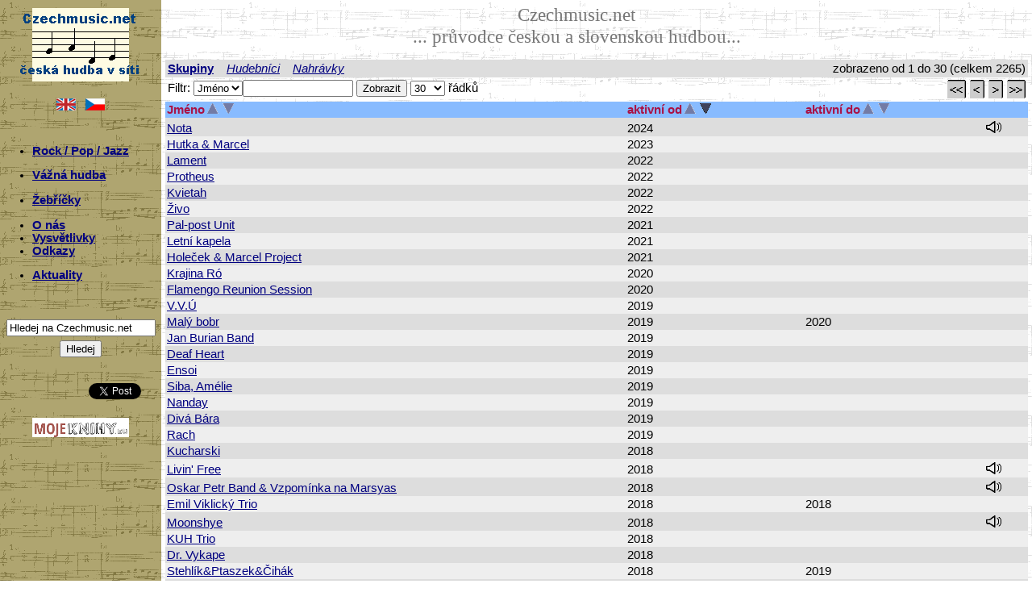

--- FILE ---
content_type: text/html
request_url: https://czechmusic.net/bands.php?order=active_from+DESC
body_size: 4239
content:
<!DOCTYPE html PUBLIC "-//W3C//DTD XHTML 1.0 Strict//EN http://www.w3.org/TR/xhtml11/DTD/xhtml11.dtd">
<head>
<meta http-equiv="content-type" content="text/html; charset=utf-8" />
<script src='jquery.js' type="text/javascript"></script>
<script src='jquery.MetaData.js' type="text/javascript" language="javascript"></script>
<script src='jquery.rating.js' type="text/javascript" language="javascript"></script>
<link href='jquery.rating.css' type="text/css" rel="stylesheet"/>
<!--<script src='documentation.js' type="text/javascript"></script>-->
<!--<link href='http://jquery-fyneworks.googlecode.com/svn/trunk/documentation/documentation.css' type="text/css" rel="stylesheet"/>-->
<link rel="stylesheet" href="ustyle.css" media="screen" />
<link rel="shortcut icon" href="favicon.ico" >
<title>:: CzechMusic Database ::</title>
<script type="text/javascript">
  var _gaq = _gaq || [];
  _gaq.push(['_setAccount', 'UA-30730271-1']);
  _gaq.push(['_setDomainName', 'www.czechmusic.net']);
  _gaq.push(['_setAllowLinker', true]);
  _gaq.push(['_trackPageview']);
  (function() {
    var ga = document.createElement('script'); ga.type = 'text/javascript'; ga.async = true;
    ga.src = ('https:' == document.location.protocol ? 'https://ssl' : 'http://www') + '.google-analytics.com/ga.js';
    var s = document.getElementsByTagName('script')[0]; s.parentNode.insertBefore(ga, s);
  })();
</script>

<script type="text/javascript" language="javascript"> 
//$(function(){ 
// $('#form4 :radio.star').rating(); 
//});
</script>
 
<script> 
$(function(){
 $('.hover-star').rating({
  focus: function(value, link){
    // 'this' is the hidden form element holding the current value
    // 'value' is the value selected
    // 'element' points to the link element that received the click.
    var tip = $('#hover-test');
    tip[0].data = tip[0].data || tip.html();
    tip.html(link.title || 'value: '+value);
  },
  blur: function(value, link){
    var tip = $('#hover-test');
    $('#hover-test').html(tip[0].data || '');
  }
 });
});
</script>

<script> 
$(function(){
 $('.auto-submit-star').rating({
  callback: function(value, link){
   // 'this' is the hidden form element holding the current value
   // 'value' is the value selected
   // 'element' points to the link element that received the click.
   set_my_rating(value);
  }
 });
});
</script>

<script type="text/javascript">
function set_my_rating(value)
{
if (window.XMLHttpRequest)
  {// code for IE7+, Firefox, Chrome, Opera, Safari
  xmlhttp=new XMLHttpRequest();
  }
else
  {// code for IE6, IE5
  xmlhttp=new ActiveXObject("Microsoft.XMLHTTP");
  }
xmlhttp.onreadystatechange=function()
  {
  if (xmlhttp.readyState==4 && xmlhttp.status==200)
    {
    var n=xmlhttp.responseText.split(";");
    document.getElementById("userRating1").innerHTML=n[0];
    document.getElementById("ownRating1").innerHTML=n[1];
    document.getElementById("userRating2").innerHTML=n[2];
    document.getElementById("ownRating2").innerHTML=n[3];
    }
  }
xmlhttp.open("GET","./uceni/myRating.php?q="+value,true);
xmlhttp.send();
}
</script>
</head>

<html xmlns="http://www.w3.org/1999/xhtml" xml:lang="cs" lang="cs">
<body>
<div class=ram>
<div class="menu">
  <div class=czmnlogo>
<a href="http://www.Czechmusic.net/"><img src="./img/czmnlogo.gif" align="center" alt="CzechmusicNet Logo" border="0" title="www.Czechmusic.net"/></a>
</div>

<table class=verze cellspacing="10px">
<td align="right">
<a href="/bands.php?order=active_from DESC&lang=EN"><img src="./img/gb.gif" alt="English" border="0" title="English"></a>
</td><td align="left">
<a href="/bands.php?order=active_from DESC&lang=CZ"><img src="./img/cz.gif" alt="Česky" border="0" title="Česky"></a>
</td>
</table>

<div class=levemenu>
<br>

<!-- <p>ROCK & POP & JAZZ A-Z</p> -->
<ul>
<li><a href="./bands.php">Rock / Pop / Jazz</a></li>
<!-- 
<li><a href="./artists.php"></a></li>
<li><a href="./records.php"></a> </li>
-->
</ul>

<!-- <p>VÁŽNÁ HUDBA</p> -->
<ul>
<!-- <li><a href="./klasika.php">Vážná hudba</a></li> -->
<li><a href="./vazna_hudba.php">Vážná hudba</a></li>
</ul>

<!-- <p>ŽEBŘÍČKY</p> -->
<ul><li><a href="./ankety.php">Žebříčky</a></li></ul>

<!-- <p>KOMENTÁŘE & ODKAZY</p> -->
<ul>
<li><a href="./onas.php">O nás</a></li>
<li><a href="./vysvetlivky.php">Vysvětlivky</a></li>
<li><a href="./odkazy.php">Odkazy</a></li>
</ul>

<!-- <p>Domů</p> -->
<ul margin-left=20px>
<li><a href="./">Aktuality</a></li>
 
</ul>

<!-- <p>OLD LINK</p> -->
<!-- <ul><li> -->
<!-- </a></li></ul> -->
                 
<br><br>
<div class="searchbox noPrint">
<form action="./search.php" method="get">
  
       <input type="text" value="Hledej na Czechmusic.net" name="q" id="query" size = "21" 
       onFocus="if (this.value == 'Hledej na Czechmusic.net') {this.value = '';}" 
       onBlur="if (this.value == '') {this.value = 'Hledej na Czechmusic.net';}"/>
  
<div style="visibility: hidden;line-height: 5px">a</div>
<input value="Hledej" type="submit"/></form>
</div>

<br><br>
<div class="buttons">
<!-- facebook -->
<iframe src="//www.facebook.com/plugins/like.php?href=http%3A%2F%2Fwww.czechmusic.net/bands.php?order=active_from+DESC&amp;send=false&amp;layout=button_count&amp;width=80&amp;show_faces=false&amp;action=like&amp;colorscheme=light&amp;font&amp;height=20" scrolling="no" frameborder="0" style="border:none; overflow:hidden; width:80px; height:20px;" allowTransparency="true">
</iframe>
<!-- twitter -->
<a href="https://twitter.com/share" class="twitter-share-button" data-url="http://www.czechmusic.net/bands.php?order=active_from+DESC" data-text="www.czechmusic.net//bands.php?order=active_from+DESC" data-count="none">Tweet</a>
            <script>!function(d,s,id){var js,fjs=d.getElementsByTagName(s)[0];if(!d.getElementById(id)){js=d.createElement(s);js.id=id;js.src="//platform.twitter.com/widgets.js";fjs.parentNode.insertBefore(js,fjs);}}(document,"script","twitter-wjs");</script>
<!-- google -->
<g:plusone size="medium" annotation="none" href="http://www.czechmusic.net/bands.php?order=active_from+DESC"></g:plusone>
<script type="text/javascript">
  window.___gcfg = {lang: 'cs'};

  (function() {
    var po = document.createElement('script'); po.type = 'text/javascript'; po.async = true;
    po.src = 'https://apis.google.com/js/plusone.js';
    var s = document.getElementsByTagName('script')[0]; s.parentNode.insertBefore(po, s);
  })();
</script>
</div>

<!-- 
<div class="searchbox noPrint">
<form action="http://www.google.com/search" method="get">
<input value="www.Czechmusic.net" name="sitesearch" type="hidden"/>
-->
<!-- <input value="Search the site" color="red" size="15" name="q" id="query" type="text"/> -->
<!-- 
<input type="text" value="Hledej na této stránce" name="q" id="query" 
       onFocus="if (this.value == 'Hledej na této stránce') {this.value = '';}" 
       onBlur="if (this.value == '') {this.value = 'Hledej na této stránce';}"/>
<input name="Search" value="->" type="submit" title="Hledej"/>
</form>
</div>
-->

</div>

  <div class=mojeknihy>
<a href="http://www.MojeKnihy.eu/"><img src="./img/mojeknihy.png" align="middle" alt="MojeKnihy Logo" width="120" height="24" border="0" title="www.MojeKnihy.eu"/></a>
</div>

</div>
<div class="pozadi">


<div class=nadpis>
Czechmusic.net <br>
... průvodce českou a slovenskou hudbou...</div>
       
<div class=maindata>
<table bgcolor=#DDDDDD width=100%>
<td>
 <a href='./bands.php?order=active_from DESC' title='Zruš filtr'><b>Skupiny</b></a>&nbsp;&nbsp;&nbsp; <a href='./artists.php'><i>Hudebníci</i></a>&nbsp;&nbsp;&nbsp; <a href='./records.php'><i>Nahrávky</i></a></td><td align="right">
zobrazeno od 1 do 30 (celkem 2265) </td>
</table>

<!--
</span>
<span class="filtr">
-->

<table width=100%>
<td valign="top">
<form method='get'>Filtr: <select name='field' size='1'><option selected='selected' value='name' /> Jméno<option value='fulltext' /> fulltext</select><input type='text' name='search' size='15' /> <input type='submit' value = 'Zobrazit' title='Zobrazit'/><input type='hidden' name='order' value='active_from DESC'/> <select name='perpage' size='1'><option value='1'>5</option><option value='2'>10</option><option value='3'>15</option><option value='4'>20</option><option selected='selected' value='5'>30</option><option value='6'>50</option><option value='7'>vše</option></select> řádků</form></td><td align="right" valign="top">
<a href='./bands.php?order=active_from DESC'><img src='./img/zacatek.gif' align='center' alt='Začátek' border='0' title='Začátek'></a> <a href='./bands.php?order=active_from DESC'><img src='./img/predchozi.gif' align='center' alt='Předchozí' border='0' title='Předchozí'></a> <a href='./bands.php?order=active_from DESC&amp;start=30'><img src='./img/dalsi.gif' align='center' alt='Další' border='0' title='Další'></a> <a href='./bands.php?order=active_from DESC&amp;start=2235'><img src='./img/konec.gif' align='center' alt='Konec' border='0' title='Konec'></a> </td>
</table>

<!-- <div class="main"> -->
<table border="0" cellspacing="0" cellpadding="2" width="100%"> 
<tr class = "first">
<td> Jméno<span class="sort"><a class="asc" href="./bands.php?order=name"><img src=./img/nahoru1.gif></a><a class="desc" href="./bands.php?order=name+DESC"><img src=./img/dolu1.gif></a></span> </td><td> aktivní od<span class="sort"><a class="asc" href="./bands.php?order=active_from"><img src=./img/nahoru1.gif></a><a class="desc" href="./bands.php?order=active_from+DESC"><img src=./img/dolu2.gif></a></span> </td><td> aktivní do<span class="sort"><a class="asc" href="./bands.php?order=active_to"><img src=./img/nahoru1.gif></a><a class="desc" href="./bands.php?order=active_to+DESC"><img src=./img/dolu1.gif></a></span> </td><td></td></tr><tr class="odd"><td><a href="./band.php?id=2324-Nota">Nota</a></td><td> 2024</td><td> </td><td><a href="https://youtu.be/8V7_qfzcm6s" target="_blank" title = "https://youtu.be/8V7_qfzcm6s"><img src="./img/repro.gif" width=24 align="center" alt="Ukázka" border="0" title="Páslo dievča pávy"></a></td></tr><tr class="even"><td><a href="./band.php?id=1800-Hutka-Marcel">Hutka &amp; Marcel</a></td><td> 2023</td><td> </td><td></td></tr><tr class="odd"><td><a href="./band.php?id=1803-Lament">Lament</a></td><td> 2022</td><td> </td><td></td></tr><tr class="even"><td><a href="./band.php?id=1804-Protheus">Protheus</a></td><td> 2022</td><td> </td><td></td></tr><tr class="odd"><td><a href="./band.php?id=1820-Kvietah">Kvietah</a></td><td> 2022</td><td> </td><td></td></tr><tr class="even"><td><a href="./band.php?id=1744-Zivo">Živo</a></td><td> 2022</td><td> </td><td></td></tr><tr class="odd"><td><a href="./band.php?id=1709-Pal-post-Unit">Pal-post Unit</a></td><td> 2021</td><td> </td><td></td></tr><tr class="even"><td><a href="./band.php?id=1723-Letni-kapela">Letní kapela</a></td><td> 2021</td><td> </td><td></td></tr><tr class="odd"><td><a href="./band.php?id=1727-Holecek-Marcel-Project">Holeček &amp; Marcel Project</a></td><td> 2021</td><td> </td><td></td></tr><tr class="even"><td><a href="./band.php?id=1683-Krajina-Ro">Krajina Ró</a></td><td> 2020</td><td> </td><td></td></tr><tr class="odd"><td><a href="./band.php?id=1787-Flamengo-Reunion-Session">Flamengo Reunion Session</a></td><td> 2020</td><td> </td><td></td></tr><tr class="even"><td><a href="./band.php?id=1802-V-V-U">V.V.Ú</a></td><td> 2019</td><td> </td><td></td></tr><tr class="odd"><td><a href="./band.php?id=1814-Maly-bobr">Malý bobr</a></td><td> 2019</td><td> 2020</td><td></td></tr><tr class="even"><td><a href="./band.php?id=1692-Jan-Burian-Band">Jan Burian Band</a></td><td> 2019</td><td> </td><td></td></tr><tr class="odd"><td><a href="./band.php?id=1696-Deaf-Heart">Deaf Heart</a></td><td> 2019</td><td> </td><td></td></tr><tr class="even"><td><a href="./band.php?id=1706-Ensoi">Ensoi</a></td><td> 2019</td><td> </td><td></td></tr><tr class="odd"><td><a href="./band.php?id=1721-Siba-Amelie">Siba, Amélie</a></td><td> 2019</td><td> </td><td></td></tr><tr class="even"><td><a href="./band.php?id=1751-Nanday">Nanday</a></td><td> 2019</td><td> </td><td></td></tr><tr class="odd"><td><a href="./band.php?id=1765-Diva-Bara">Divá Bára</a></td><td> 2019</td><td> </td><td></td></tr><tr class="even"><td><a href="./band.php?id=1780-Rach">Rach</a></td><td> 2019</td><td> </td><td></td></tr><tr class="odd"><td><a href="./band.php?id=1588-Kucharski">Kucharski</a></td><td> 2018</td><td> </td><td></td></tr><tr class="even"><td><a href="./band.php?id=1630-Livin-Free">Livin' Free</a></td><td> 2018</td><td> </td><td><a href="https://youtu.be/_wq-yGHV1bc" target="_blank" title = "https://youtu.be/_wq-yGHV1bc"><img src="./img/repro.gif" width=24 align="center" alt="Ukázka" border="0" title="Emptiness (live klub Sono Brno 2019)"></a></td></tr><tr class="odd"><td><a href="./band.php?id=1637-Oskar-Petr-Band-Vzpominka-na-Marsyas">Oskar Petr Band &amp; Vzpomínka na Marsyas</a></td><td> 2018</td><td> </td><td><a href="https://youtu.be/22TcFFvMGHI" target="_blank" title = "https://youtu.be/22TcFFvMGHI"><img src="./img/repro.gif" width=24 align="center" alt="Ukázka" border="0" title="Live Palác Akropolis 12.11.2019"></a></td></tr><tr class="even"><td><a href="./band.php?id=1640-Emil-Viklicky-Trio">Emil Viklický Trio</a></td><td> 2018</td><td> 2018</td><td></td></tr><tr class="odd"><td><a href="./band.php?id=1690-Moonshye">Moonshye</a></td><td> 2018</td><td> </td><td><a href="https://youtu.be/937VVhsPU88" target="_blank" title = "https://youtu.be/937VVhsPU88"><img src="./img/repro.gif" width=24 align="center" alt="Ukázka" border="0" title="Feathers (official video)"></a></td></tr><tr class="even"><td><a href="./band.php?id=1731-KUH-Trio">KUH Trio</a></td><td> 2018</td><td> </td><td></td></tr><tr class="odd"><td><a href="./band.php?id=1748-Dr-Vykape">Dr. Vykape</a></td><td> 2018</td><td> </td><td></td></tr><tr class="even"><td><a href="./band.php?id=1773-Stehlik-Ptaszek-Cihak">Stehlík&amp;Ptaszek&amp;Čihák</a></td><td> 2018</td><td> 2019</td><td></td></tr><tr class="odd"><td><a href="./band.php?id=1777-Radosta">Radosta</a></td><td> 2018</td><td> </td><td></td></tr><tr class="even"><td><a href="./band.php?id=1785-Hrabini-Tereza">Hrabini, Tereza</a></td><td> 2018</td><td> </td><td></td></tr></td>
</tr>
</table>

</div></div>
<div class=paticka>
<hr>
<table width=100%><tr>
<td>
Poslední aktualizace 03.11.2025</td>
<td>www.Czechmusic.net<td>
<td> </td>
</tr></table>
</div>
</div>

</body>
</html>


--- FILE ---
content_type: text/html; charset=utf-8
request_url: https://accounts.google.com/o/oauth2/postmessageRelay?parent=https%3A%2F%2Fczechmusic.net&jsh=m%3B%2F_%2Fscs%2Fabc-static%2F_%2Fjs%2Fk%3Dgapi.lb.en.OE6tiwO4KJo.O%2Fd%3D1%2Frs%3DAHpOoo_Itz6IAL6GO-n8kgAepm47TBsg1Q%2Fm%3D__features__
body_size: 162
content:
<!DOCTYPE html><html><head><title></title><meta http-equiv="content-type" content="text/html; charset=utf-8"><meta http-equiv="X-UA-Compatible" content="IE=edge"><meta name="viewport" content="width=device-width, initial-scale=1, minimum-scale=1, maximum-scale=1, user-scalable=0"><script src='https://ssl.gstatic.com/accounts/o/2580342461-postmessagerelay.js' nonce="k-yFiB3BebxfUdPjZnXTvQ"></script></head><body><script type="text/javascript" src="https://apis.google.com/js/rpc:shindig_random.js?onload=init" nonce="k-yFiB3BebxfUdPjZnXTvQ"></script></body></html>

--- FILE ---
content_type: text/css
request_url: https://czechmusic.net/ustyle.css
body_size: 877
content:

tr {
vertical-align: bottom;
}
span.sort a {
vertical-align: bottom;
}

td.title {
 font-weight: bold;
}

tr.even {
 background-color: #eeeeee;
}

tr.odd {
 background-color: #dddddd;
}

tr.first {
 background-color: #88bbff;
 font-weight: bold;
 color: #aa1144;
}

td.middle {
 vertical-align: middle;
 text-align: center;
}
tr.left {
 display: none; 
}

a img {
border-width: 0;
vertical-align: top;
}



html {
  margin: 0;
  padding: 0;
  height: 100%;
}

body {
  font-family: Arial;
  font-size: 11pt;
  background-color: #ffffff;
  color: #000000;
  background-image: url("./img/noty1.gif");
  margin: 0;
  padding: 0;
  height: 100%;
}
a:link { color: navy; }
a:visited { color: navy; }
a:active { color: navy; }
a:hover { color: brown; }
a img { border: none; }

p {
text-indent: 0px; 
line-height: 130%;
margin: 1ex 0px 1ex 0px;
}

.ram {
  margin: auto;
  height: 100%;
  /*width: 800px;*/
}

.menu {
  background: url("./img/noty3.gif") repeat-y;
  position: fixed;
  height: 100%;
  width: 200px;
  left: 0;
}

.czmnlogo {
/*  border: 1px solid green;*/
/*  position: absolute; width: 207px; top: 10px; height: 91px;*/
/*  background-image: url("./img/noty3.gif");*/
  width: 200px; 
  padding-top: 10px;
 /* position: fixed; 
  float: left;*/
}

.mojeknihy {
  padding-left: 40px;
  padding-top: 20px;
}

.nadpis {
  /*border: 10px solid green;*/
  text-align: center;
  font-family: Times New Roman;
  font-size: 3ex;
  color: #777777;
  /*width: 600px;*/ 
  padding-top: 5px;
  padding-left: 150px;
  /*float: right;*/
}

.verze {
/*  float: right;*/
/*  border: 1px solid green;*/
  text-align: center;
  font-size: 12px;
  /*position: relative; top: -180px; */
  width: 200px; height: 20px;
  margin-top: 10px;

}

.pozadi {
  min-height: 94%;
}

.levemenu {
  font-family: Arial;
  font-size: 11pt;
  font-weight: bold;
  text-align: left;
  /*float: left;
  padding-top: 100px;*/
  width: 200px;
}
/*
.maindata { 
  width: 595px; 
  float: right;
}
*/
.maindata { 
  /*width: 595px;*/ 
  padding-left: 205px;
  padding-right: 5px;
  margin-top: 15px;
}

.paticka { 
  font-size: 12px;
  color: #525D76;
  padding-left: 205px;
  clear: both;
  position: relative;
  bottom: 0;
  z-index: -1;
}

table.table { 
  /*width: 595px;*/
  font-family: Arial;
  font-size: 12pt;
  /*line-height: 18px;*/
}

div.main {
  font-family: Arial;
  /*width: 595px;*/
  /*padding-top: 5px;*/
}

div.searchbox {
  text-align: center; 
}

div.buttons {
  text-align: center; 
}

.lista { 
/*  border: 5px solid green;*/
  /*width: 595px;*/
}

.filtr {
  float: left;
}

.paging { 
/*  border: 5px solid green;*/
  text-align: right; 
  /*float: right;*/
  /*position: relative; left: 595px; width: 200px; top: 80px;*/
}

.seznam { 
  font-family: Arial;
  line-height: 130%;
  margin: 0px 0px 0px 2em;
}

.tseznam { 
  font-family: Arial;
/*  line-height: 130%;*/
  margin: 0px 0px 0px 2em;
}
.kvarteto { 
  position: relative; left: 0px; top: 100px; width: 500px; height: 200px;
  margin: 0 auto;
}

a.tlacitko {
  border-style: outset; 
  border: 1px solid gray; 
  border-radius: 5px; 
  background-color: #ebebeb;
  color: black;
  text-decoration: none; 
  height: 1.2em;
  padding:5px;
  font-size: 9pt;
} /* vystouplý rámeček, text není podtržený */
a.tlacitko:hover {
  /*border-style: inset;*/
  background-color: #e4e4e4;
  font-size: 10pt;
  /*color:brown;*/
} /* zatlačený rámeček */
